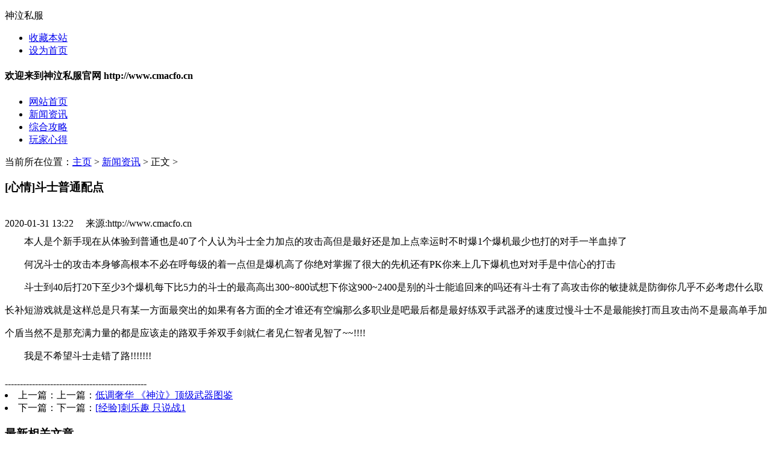

--- FILE ---
content_type: text/html
request_url: http://cmacfo.cn/new/296.html
body_size: 2304
content:
<!DOCTYPE html PUBLIC "-//W3C//DTD XHTML 1.0 Transitional//EN" "http://www.w3.org/TR/xhtml1/DTD/xhtml1-transitional.dtd">
<html xmlns="http://www.w3.org/1999/xhtml">
<head>
<meta http-equiv="Content-Type" content="text/html; charset=gb2312" />
<title>[心情]斗士普通配点 - 神泣私服</title>
<meta name="keywords" content="心情,斗士,普通,配点,本人,是个,新手,现在,体验,普通,"/>
<meta name="description" content="本人是个新手现在从体验到普通也是40了个人认为斗士全力加点的攻击高但是最好还是加上点幸运时不时爆1个爆机最少也打的对手一半血掉了何况斗士的攻击本身够高根本不必在呼每级的着一点但是爆机高了你绝对掌握了很"/>
<link href="/templets/css/style.css" rel="stylesheet" type="text/css" />
<script language="javascript" type="text/javascript" src="/templets/images/kfimg.js"></script>
</head>
<body>
<div id="dolchn_container">
  <div id="dolchn_top">
    <div class="sitename_panel">
      <div class="sitename"><p style="text-align: justify">神泣私服</p></div>
    </div>
    <div class="livechat_panel">    <ul>
      <li><a href="/" onclick="window.external.addFavorite(window.document.location.href,document.title);return false;">收藏本站</a></li>
      <li><a href="/" onclick="javascript:this.style.behavior='url(#default#homepage)';this.setHomePage(window.location.href);return false;">设为首页</a></li>
    </ul></div>
  </div>
  <div class="dolchn_content_top"></div>
  <div id="dolchn_content">
    <div class="banner">
      <h4><p>欢迎来到神泣私服官网 http://www.cmacfo.cn</p></h4>
    </div>
    <div id="dolchn_menu">
      <div class="menuleft"></div>
      <ul>
<li><a href='/'><span>网站首页</span></a></li>
<li class='hover'><a href='/new/' ><span>新闻资讯</span></a></li>
      	<li><a href='/gonglue/' ><span>综合攻略</span></a></li>
      	
      	<li><a href='/xinde/' ><span>玩家心得</span></a></li>
      	 
      </ul>
      <div class="menuright"></div>
    </div>

    当前所在位置：<a href='http://www.cmacfo.cn/'>主页</a> > <a href='/new/'>新闻资讯</a> > 正文  > 
    <div id="dolchn_2columns">
      <div class="column1">
        <h3>[心情]斗士普通配点</h3>
        <br/>
        2020-01-31 13:22 　来源:http://www.cmacfo.cn<br/>
        <p style="text-indent:2em; padding:0px; margin:0px;line-height:240%;">本人是个新手现在从体验到普通也是40了个人认为斗士全力加点的攻击高但是最好还是加上点幸运时不时爆1个爆机最少也打的对手一半血掉了</p><p style="text-indent:2em; padding:0px; margin:0px;line-height:240%;">何况斗士的攻击本身够高根本不必在呼每级的着一点但是爆机高了你绝对掌握了很大的先机还有PK你来上几下爆机也对对手是中信心的打击</p><p style="text-indent:2em; padding:0px; margin:0px;line-height:240%;">斗士到40后打20下至少3个爆机每下比5力的斗士的最高高出300~800试想下你这900~2400是别的斗士能追回来的吗还有斗士有了高攻击你的敏捷就是防御你几乎不必考虑什么取长补短游戏就是这样总是只有某一方面最突出的如果有各方面的全才谁还有空编那么多职业是吧最后都是最好练双手武器矛的速度过慢斗士不是最能挨打而且攻击尚不是最高单手加个盾当然不是那充满力量的都是应该走的路双手斧双手剑就仁者见仁智者见智了~~!!!!</p><p style="text-indent:2em; padding:0px; margin:0px;line-height:240%;">我是不希望斗士走错了路!!!!!!!</p>
        <br/>
        -----------------------------------------------<br/>
        <li>上一篇：上一篇：<a href='/new/294.html'>低调奢华  《神泣》顶级武器图鉴</a> </li>
        <li>下一篇：下一篇：<a href='/new/297.html'>[经验]刺乐趣 只说战1</a> </li>
      </div>
      <div class="column2">
        <h3>最新相关文章</h3><li><a href="/new/293.html">[心情]雨季――牧师篇</a></li>
<li><a href="/new/292.html">[心情]女神伊泰安的复活</a></li>
<li><a href="/new/245.html">[心情]《深渊救赎》第三节（下）</a></li>
<li><a href="/new/234.html">[经验]CK普通级别加点历程</a></li>
<li><a href="/new/224.html">[心情]爱你！此生不变</a></li>
<li><a href="/new/205.html">[经验]护卫加点心得</a></li>
<li><a href="/new/186.html">[心情]法师的+点心得</a></li>
<li><a href="/new/174.html">[经验]CK的速成之道公开</a></li>
<li><a href="/new/164.html">[心情]抢怪,因为我们级别高!</a></li>
<li><a href="/new/146.html">[白精灵]论普通困难死亡模式刺客</a></li>

      </div>
    </div>
  </div>
  <div id="dolchn_footer">
    <div style="text-align: center; line-height: 150%">Copyright 2006-2018 神泣私服 All Rights Reserved <br />
☆建议使用：1024×768 分辨率 　Windows7 Internet Explorer V11 or higher☆<br />
拒绝盗版游戏 注意自我保护 谨防受骗上当 适度游戏益脑 沉迷游戏伤身 合理安排时间 享受健康生活</div>
</div>
</div>
<div style="display:none;width:0px"><script>show_kfimgtji();</script></div>
<script>show_kfimgbot();</script>
</body>
</html>

